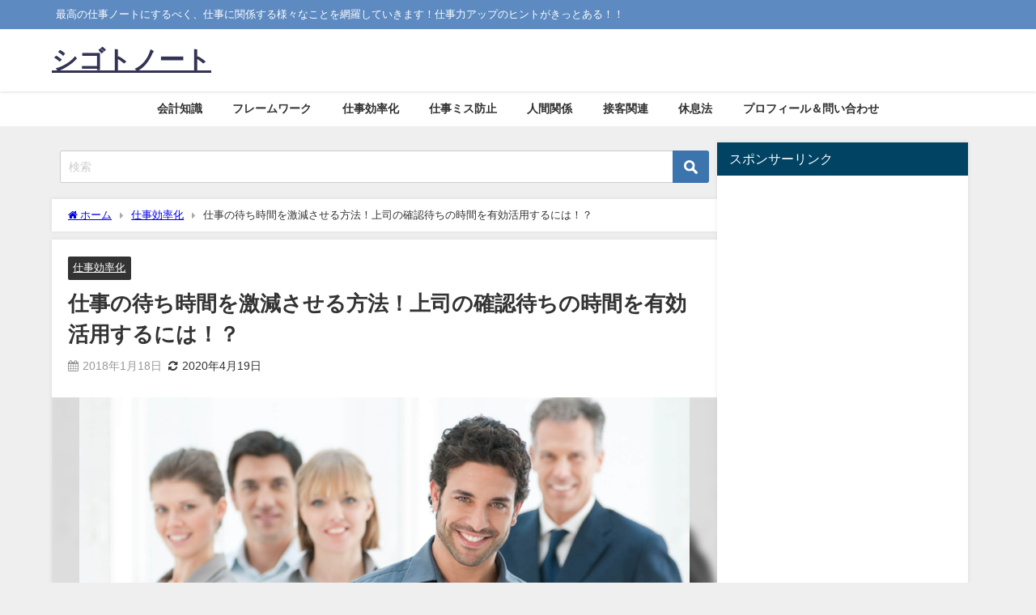

--- FILE ---
content_type: text/html; charset=UTF-8
request_url: https://goodatworkdekiru.com/archives/1861
body_size: 13922
content:
<!DOCTYPE html><html lang="ja"><head><meta charset="utf-8"><meta http-equiv="X-UA-Compatible" content="IE=edge"><meta name="viewport" content="width=device-width, initial-scale=1" /><!-- <link media="all" href="https://goodatworkdekiru.com/wp-content/cache/autoptimize/css/autoptimize_f36f1a2a31e8912ca3522ed10af8956e.css" rel="stylesheet"> -->
<link rel="stylesheet" type="text/css" href="//goodatworkdekiru.com/wp-content/cache/wpfc-minified/k2957dzd/64kj5.css" media="all"/><title>仕事の待ち時間を激減させる方法！上司の確認待ちの時間を有効活用するには！？</title><meta name="description" content="今回は仕事の待ち時間を減らして効率を高める方法について！ 普段働いている時に、仕事の効率化を強く意識していますか？ この記事では上司の確認待ちの時間や業者とのやりとりの待ち時間を減らす方法をご紹介しま"><meta name="thumbnail" content="https://goodatworkdekiru.com/wp-content/uploads/2018/01/AdobeStock_40254095-150x150.jpg" /><meta property="og:locale" content="ja_JP" /><meta property="og:title" content="仕事の待ち時間を激減させる方法！上司の確認待ちの時間を有効活用するには！？" /><meta property="og:description" content="今回は仕事の待ち時間を減らして効率を高める方法について！ 普段働いている時に、仕事の効率化を強く意識していますか？ この記事では上司の確認待ちの時間や業者とのやりとりの待ち時間を減らす方法をご紹介します。" /><meta property="og:type" content="article" /><meta property="og:url" content="https://goodatworkdekiru.com/archives/1861" /><meta property="og:image" content="https://goodatworkdekiru.com/wp-content/uploads/2018/01/AdobeStock_40254095.jpg" /><meta property="og:site_name" content="シゴトノート" /><meta name="twitter:card" content="summary_large_image" /><meta name="twitter:title" content="仕事の待ち時間を激減させる方法！上司の確認待ちの時間を有効活用するには！？" /><meta name="twitter:url" content="https://goodatworkdekiru.com/archives/1861" /><meta name="twitter:description" content="今回は仕事の待ち時間を減らして効率を高める方法について！ 普段働いている時に、仕事の効率化を強く意識していますか？ この記事では上司の確認待ちの時間や業者とのやりとりの待ち時間を減らす方法をご紹介します。" /><meta name="twitter:image" content="https://goodatworkdekiru.com/wp-content/uploads/2018/01/AdobeStock_40254095.jpg" /><link rel="canonical" href="https://goodatworkdekiru.com/archives/1861"><link rel="shortcut icon" href=""> <!--[if IE]><link rel="shortcut icon" href=""> <![endif]--><link rel="apple-touch-icon" href="" /><link rel="amphtml" href="https://goodatworkdekiru.com/archives/1861?amp=1"><meta name='robots' content='max-image-preview' /><link rel='dns-prefetch' href='//cdnjs.cloudflare.com' /><link rel='dns-prefetch' href='//www.googletagmanager.com' /><link rel="alternate" type="application/rss+xml" title="シゴトノート &raquo; フィード" href="https://goodatworkdekiru.com/feed" /><link rel="alternate" type="application/rss+xml" title="シゴトノート &raquo; コメントフィード" href="https://goodatworkdekiru.com/comments/feed" /><link rel="alternate" type="application/rss+xml" title="シゴトノート &raquo; 仕事の待ち時間を激減させる方法！上司の確認待ちの時間を有効活用するには！？ のコメントのフィード" href="https://goodatworkdekiru.com/archives/1861/feed" /><link rel="alternate" title="oEmbed (JSON)" type="application/json+oembed" href="https://goodatworkdekiru.com/wp-json/oembed/1.0/embed?url=https%3A%2F%2Fgoodatworkdekiru.com%2Farchives%2F1861" /><link rel="alternate" title="oEmbed (XML)" type="text/xml+oembed" href="https://goodatworkdekiru.com/wp-json/oembed/1.0/embed?url=https%3A%2F%2Fgoodatworkdekiru.com%2Farchives%2F1861&#038;format=xml" /> <script src='//goodatworkdekiru.com/wp-content/cache/wpfc-minified/7xxs9g7c/dfxmk.js' type="text/javascript"></script>
<!-- <script type="text/javascript"src="https://goodatworkdekiru.com/wp-includes/js/jquery/jquery.min.js?ver=3.7.1&amp;theme=6.1.11" id="jquery-core-js"></script> -->
<link rel="https://api.w.org/" href="https://goodatworkdekiru.com/wp-json/" /><link rel="alternate" title="JSON" type="application/json" href="https://goodatworkdekiru.com/wp-json/wp/v2/posts/1861" /><link rel="EditURI" type="application/rsd+xml" title="RSD" href="https://goodatworkdekiru.com/xmlrpc.php?rsd" /><meta name="generator" content="WordPress 6.9" /><link rel='shortlink' href='https://goodatworkdekiru.com/?p=1861' /><meta name="generator" content="Site Kit by Google 1.168.0" /><meta name="google-site-verification" content="y0WCt_9qqx7IPp4X2PSZoQ1WeEAtxQF1dcueKxZiSl4" /><meta name="msvalidate.01" content="EE3529E6637C165317CF5F0583D9336F" /> <script type="application/ld+json" class="json-ld">[
{
"@context": "https://schema.org",
"@type": "BlogPosting",
"mainEntityOfPage": {
"@type": "WebPage",
"@id": "https://goodatworkdekiru.com/archives/1861"
},
"headline": "仕事の待ち時間を激減させる方法！上司の確認待ちの時間を有効活用するには！？",
"image": [
"https://goodatworkdekiru.com/wp-content/uploads/2018/01/AdobeStock_40254095.jpg",
"https://goodatworkdekiru.com/wp-content/uploads/2018/01/AdobeStock_40254095-300x199.jpg",
"https://goodatworkdekiru.com/wp-content/uploads/2018/01/AdobeStock_40254095-150x150.jpg"
],
"description": "今回は仕事の待ち時間を減らして効率を高める方法について！ 普段働いている時に、仕事の効率化を強く意識していますか？ この記事では上司の確認待ちの時間や業者とのやりとりの待ち時間を減らす方法をご紹介しま",
"datePublished": "2018-01-18T11:44:32+09:00",
"dateModified": "2020-04-19T13:22:05+09:00",
"articleSection": [
"仕事効率化"
],
"author": {
"@type": "Person",
"name": "バリノ",
"url": "https://goodatworkdekiru.com/archives/author/tonewdream"
},
"publisher": {
"@context": "http://schema.org",
"@type": "Organization",
"name": "シゴトノート",
"description": "最高の仕事ノートにするべく、仕事に関係する様々なことを網羅していきます！仕事力アップのヒントがきっとある！！",
"logo": null
}
}
]</script> <meta name="google-adsense-platform-account" content="ca-host-pub-2644536267352236"><meta name="google-adsense-platform-domain" content="sitekit.withgoogle.com"><meta name="apple-itunes-app" content="app-id=6753935202, affiliate-data=pt=126787705&ct=all_site_app_ti">  <script type="text/javascript">( function( w, d, s, l, i ) {
w[l] = w[l] || [];
w[l].push( {'gtm.start': new Date().getTime(), event: 'gtm.js'} );
var f = d.getElementsByTagName( s )[0],
j = d.createElement( s ), dl = l != 'dataLayer' ? '&l=' + l : '';
j.async = true;
j.src = 'https://www.googletagmanager.com/gtm.js?id=' + i + dl;
f.parentNode.insertBefore( j, f );
} )( window, document, 'script', 'dataLayer', 'GTM-KG8QSVX' );</script>  <script src="https://www.youtube.com/iframe_api"></script> <link rel='stylesheet'  href='https://maxcdn.bootstrapcdn.com/font-awesome/4.7.0/css/font-awesome.min.css'  media='all'><link rel='stylesheet'  href='https://cdnjs.cloudflare.com/ajax/libs/lity/2.3.1/lity.min.css'  media='all'></head><body itemscope="itemscope" itemtype="http://schema.org/WebPage" class="wp-singular post-template-default single single-post postid-1861 single-format-standard wp-embed-responsive wp-theme-diver  l-sidebar-right"><div id="container"><div id="header" class="clearfix"><header class="header-wrap" role="banner" itemscope="itemscope" itemtype="http://schema.org/WPHeader"><div class="header_small_menu clearfix"><div class="header_small_content"><div id="description">最高の仕事ノートにするべく、仕事に関係する様々なことを網羅していきます！仕事力アップのヒントがきっとある！！</div><nav class="header_small_menu_right" role="navigation" itemscope="itemscope" itemtype="http://scheme.org/SiteNavigationElement"></nav></div></div><div class="header-logo clearfix"><div class="drawer-nav-btn-wrap"><span class="drawer-nav-btn"><span></span></span></div><div id="logo"> <a href="https://goodatworkdekiru.com/"><div class="logo_title">シゴトノート</div> </a></div></div></header><nav id="scrollnav" role="navigation" itemscope="itemscope" itemtype="http://scheme.org/SiteNavigationElement"><div class="menu-%e3%82%ab%e3%82%b9%e3%82%bf%e3%83%a0%e3%83%a1%e3%83%8b%e3%83%a5%e3%83%bc180317-container"><ul id="scroll-menu"><li id="menu-item-2210" class="menu-item menu-item-type-taxonomy menu-item-object-category menu-item-has-children menu-item-2210"><a href="https://goodatworkdekiru.com/archives/category/%e4%bc%9a%e8%a8%88%e7%9f%a5%e8%ad%98">会計知識</a><ul class="sub-menu"><li id="menu-item-4002" class="menu-item menu-item-type-taxonomy menu-item-object-category menu-item-4002"><a href="https://goodatworkdekiru.com/archives/category/%e4%bc%9a%e8%a8%88%e7%9f%a5%e8%ad%98/%e8%b2%b8%e5%80%9f%e5%af%be%e7%85%a7%e8%a1%a8"><div class="menu_title">貸借対照表</div><div class="menu_desc">貸借対照表に関する記事一覧です。</div></a></li><li id="menu-item-4000" class="menu-item menu-item-type-taxonomy menu-item-object-category menu-item-4000"><a href="https://goodatworkdekiru.com/archives/category/%e4%bc%9a%e8%a8%88%e7%9f%a5%e8%ad%98/%e6%90%8d%e7%9b%8a%e8%a8%88%e7%ae%97%e6%9b%b8"><div class="menu_title">損益計算書</div><div class="menu_desc">損益計算書に関する記事一覧です。</div></a></li><li id="menu-item-3999" class="menu-item menu-item-type-taxonomy menu-item-object-category menu-item-3999"><a href="https://goodatworkdekiru.com/archives/category/%e4%bc%9a%e8%a8%88%e7%9f%a5%e8%ad%98/%e3%82%ad%e3%83%a3%e3%83%83%e3%82%b7%e3%83%a5%e3%83%95%e3%83%ad%e3%83%bc%e8%a8%88%e7%ae%97%e6%9b%b8"><div class="menu_title">キャッシュフロー計算書</div><div class="menu_desc">キャッシュフロー計算書に関する記事一覧です。</div></a></li><li id="menu-item-4001" class="menu-item menu-item-type-taxonomy menu-item-object-category menu-item-has-children menu-item-4001"><a href="https://goodatworkdekiru.com/archives/category/%e4%bc%9a%e8%a8%88%e7%9f%a5%e8%ad%98/%e8%b2%a1%e5%8b%99%e5%88%86%e6%9e%90"><div class="menu_title">財務分析</div><div class="menu_desc">財務分析に関する記事一覧です。</div></a><ul class="sub-menu"><li id="menu-item-4519" class="menu-item menu-item-type-taxonomy menu-item-object-category menu-item-4519"><a href="https://goodatworkdekiru.com/archives/category/%e4%bc%9a%e8%a8%88%e7%9f%a5%e8%ad%98/%e8%b2%a1%e5%8b%99%e5%88%86%e6%9e%90/%e5%ae%89%e5%85%a8%e6%80%a7%e5%88%86%e6%9e%90">安全性分析</a></li><li id="menu-item-4520" class="menu-item menu-item-type-taxonomy menu-item-object-category menu-item-4520"><a href="https://goodatworkdekiru.com/archives/category/%e4%bc%9a%e8%a8%88%e7%9f%a5%e8%ad%98/%e8%b2%a1%e5%8b%99%e5%88%86%e6%9e%90/%e5%8a%b9%e7%8e%87%e6%80%a7%e5%88%86%e6%9e%90">効率性分析</a></li><li id="menu-item-4521" class="menu-item menu-item-type-taxonomy menu-item-object-category menu-item-4521"><a href="https://goodatworkdekiru.com/archives/category/%e4%bc%9a%e8%a8%88%e7%9f%a5%e8%ad%98/%e8%b2%a1%e5%8b%99%e5%88%86%e6%9e%90/%e5%8f%8e%e7%9b%8a%e6%80%a7%e5%88%86%e6%9e%90">収益性分析</a></li></ul></li></ul></li><li id="menu-item-4917" class="menu-item menu-item-type-taxonomy menu-item-object-category menu-item-4917"><a href="https://goodatworkdekiru.com/archives/category/%e3%83%95%e3%83%ac%e3%83%bc%e3%83%a0%e3%83%af%e3%83%bc%e3%82%af">フレームワーク</a></li><li id="menu-item-2209" class="menu-item menu-item-type-taxonomy menu-item-object-category current-post-ancestor current-menu-parent current-post-parent menu-item-has-children menu-item-2209"><a href="https://goodatworkdekiru.com/archives/category/%e4%bb%95%e4%ba%8b%e5%8a%b9%e7%8e%87%e5%8c%96">仕事効率化</a><ul class="sub-menu"><li id="menu-item-3092" class="menu-item menu-item-type-taxonomy menu-item-object-category menu-item-has-children menu-item-3092"><a href="https://goodatworkdekiru.com/archives/category/%e4%bb%95%e4%ba%8b%e5%8a%b9%e7%8e%87%e5%8c%96/pc-skillup">PCスキルアップ</a><ul class="sub-menu"><li id="menu-item-3096" class="menu-item menu-item-type-taxonomy menu-item-object-category menu-item-3096"><a href="https://goodatworkdekiru.com/archives/category/%e4%bb%95%e4%ba%8b%e5%8a%b9%e7%8e%87%e5%8c%96/pc-skillup/google%e3%82%b9%e3%83%97%e3%83%ac%e3%83%83%e3%83%89%e3%82%b7%e3%83%bc%e3%83%88">Googleスプレッドシート</a></li><li id="menu-item-3095" class="menu-item menu-item-type-taxonomy menu-item-object-category menu-item-3095"><a href="https://goodatworkdekiru.com/archives/category/%e4%bb%95%e4%ba%8b%e5%8a%b9%e7%8e%87%e5%8c%96/pc-skillup/excel">Excel</a></li></ul></li></ul></li><li id="menu-item-2214" class="menu-item menu-item-type-taxonomy menu-item-object-category menu-item-2214"><a href="https://goodatworkdekiru.com/archives/category/%e4%bb%95%e4%ba%8b%e3%83%9f%e3%82%b9%e9%98%b2%e6%ad%a2">仕事ミス防止</a></li><li id="menu-item-4137" class="menu-item menu-item-type-taxonomy menu-item-object-category menu-item-has-children menu-item-4137"><a href="https://goodatworkdekiru.com/archives/category/%e4%ba%ba%e9%96%93%e9%96%a2%e4%bf%82">人間関係</a><ul class="sub-menu"><li id="menu-item-4138" class="menu-item menu-item-type-taxonomy menu-item-object-category menu-item-4138"><a href="https://goodatworkdekiru.com/archives/category/%e4%ba%ba%e9%96%93%e9%96%a2%e4%bf%82/%e4%b8%8a%e5%8f%b8%e3%83%bb%e9%83%a8%e4%b8%8b%e9%96%a2%e4%bf%82">上司・部下関連</a></li><li id="menu-item-2213" class="menu-item menu-item-type-taxonomy menu-item-object-category menu-item-2213"><a href="https://goodatworkdekiru.com/archives/category/%e4%ba%ba%e9%96%93%e9%96%a2%e4%bf%82/%e3%82%a2%e3%83%ab%e3%83%90%e3%82%a4%e3%83%88%e9%96%a2%e9%80%a3">アルバイト関係</a></li></ul></li><li id="menu-item-2211" class="menu-item menu-item-type-taxonomy menu-item-object-category menu-item-2211"><a href="https://goodatworkdekiru.com/archives/category/%e6%8e%a5%e5%ae%a2%e9%96%a2%e9%80%a3">接客関連</a></li><li id="menu-item-2212" class="menu-item menu-item-type-taxonomy menu-item-object-category menu-item-2212"><a href="https://goodatworkdekiru.com/archives/category/%e4%bc%91%e6%81%af%e6%b3%95">休息法</a></li><li id="menu-item-2416" class="menu-item menu-item-type-post_type menu-item-object-page menu-item-2416"><a href="https://goodatworkdekiru.com/page-1457">プロフィール＆問い合わせ</a></li></ul></div></nav><div id="nav_fixed"><div class="header-logo clearfix"><div class="drawer-nav-btn-wrap"><span class="drawer-nav-btn"><span></span></span></div><div class="logo clearfix"> <a href="https://goodatworkdekiru.com/"><div class="logo_title">シゴトノート</div> </a></div><nav id="nav" role="navigation" itemscope="itemscope" itemtype="http://scheme.org/SiteNavigationElement"><div class="menu-%e3%82%ab%e3%82%b9%e3%82%bf%e3%83%a0%e3%83%a1%e3%83%8b%e3%83%a5%e3%83%bc180317-container"><ul id="fixnavul" class="menu"><li class="menu-item menu-item-type-taxonomy menu-item-object-category menu-item-has-children menu-item-2210"><a href="https://goodatworkdekiru.com/archives/category/%e4%bc%9a%e8%a8%88%e7%9f%a5%e8%ad%98">会計知識</a><ul class="sub-menu"><li class="menu-item menu-item-type-taxonomy menu-item-object-category menu-item-4002"><a href="https://goodatworkdekiru.com/archives/category/%e4%bc%9a%e8%a8%88%e7%9f%a5%e8%ad%98/%e8%b2%b8%e5%80%9f%e5%af%be%e7%85%a7%e8%a1%a8"><div class="menu_title">貸借対照表</div><div class="menu_desc">貸借対照表に関する記事一覧です。</div></a></li><li class="menu-item menu-item-type-taxonomy menu-item-object-category menu-item-4000"><a href="https://goodatworkdekiru.com/archives/category/%e4%bc%9a%e8%a8%88%e7%9f%a5%e8%ad%98/%e6%90%8d%e7%9b%8a%e8%a8%88%e7%ae%97%e6%9b%b8"><div class="menu_title">損益計算書</div><div class="menu_desc">損益計算書に関する記事一覧です。</div></a></li><li class="menu-item menu-item-type-taxonomy menu-item-object-category menu-item-3999"><a href="https://goodatworkdekiru.com/archives/category/%e4%bc%9a%e8%a8%88%e7%9f%a5%e8%ad%98/%e3%82%ad%e3%83%a3%e3%83%83%e3%82%b7%e3%83%a5%e3%83%95%e3%83%ad%e3%83%bc%e8%a8%88%e7%ae%97%e6%9b%b8"><div class="menu_title">キャッシュフロー計算書</div><div class="menu_desc">キャッシュフロー計算書に関する記事一覧です。</div></a></li><li class="menu-item menu-item-type-taxonomy menu-item-object-category menu-item-has-children menu-item-4001"><a href="https://goodatworkdekiru.com/archives/category/%e4%bc%9a%e8%a8%88%e7%9f%a5%e8%ad%98/%e8%b2%a1%e5%8b%99%e5%88%86%e6%9e%90"><div class="menu_title">財務分析</div><div class="menu_desc">財務分析に関する記事一覧です。</div></a><ul class="sub-menu"><li class="menu-item menu-item-type-taxonomy menu-item-object-category menu-item-4519"><a href="https://goodatworkdekiru.com/archives/category/%e4%bc%9a%e8%a8%88%e7%9f%a5%e8%ad%98/%e8%b2%a1%e5%8b%99%e5%88%86%e6%9e%90/%e5%ae%89%e5%85%a8%e6%80%a7%e5%88%86%e6%9e%90">安全性分析</a></li><li class="menu-item menu-item-type-taxonomy menu-item-object-category menu-item-4520"><a href="https://goodatworkdekiru.com/archives/category/%e4%bc%9a%e8%a8%88%e7%9f%a5%e8%ad%98/%e8%b2%a1%e5%8b%99%e5%88%86%e6%9e%90/%e5%8a%b9%e7%8e%87%e6%80%a7%e5%88%86%e6%9e%90">効率性分析</a></li><li class="menu-item menu-item-type-taxonomy menu-item-object-category menu-item-4521"><a href="https://goodatworkdekiru.com/archives/category/%e4%bc%9a%e8%a8%88%e7%9f%a5%e8%ad%98/%e8%b2%a1%e5%8b%99%e5%88%86%e6%9e%90/%e5%8f%8e%e7%9b%8a%e6%80%a7%e5%88%86%e6%9e%90">収益性分析</a></li></ul></li></ul></li><li class="menu-item menu-item-type-taxonomy menu-item-object-category menu-item-4917"><a href="https://goodatworkdekiru.com/archives/category/%e3%83%95%e3%83%ac%e3%83%bc%e3%83%a0%e3%83%af%e3%83%bc%e3%82%af">フレームワーク</a></li><li class="menu-item menu-item-type-taxonomy menu-item-object-category current-post-ancestor current-menu-parent current-post-parent menu-item-has-children menu-item-2209"><a href="https://goodatworkdekiru.com/archives/category/%e4%bb%95%e4%ba%8b%e5%8a%b9%e7%8e%87%e5%8c%96">仕事効率化</a><ul class="sub-menu"><li class="menu-item menu-item-type-taxonomy menu-item-object-category menu-item-has-children menu-item-3092"><a href="https://goodatworkdekiru.com/archives/category/%e4%bb%95%e4%ba%8b%e5%8a%b9%e7%8e%87%e5%8c%96/pc-skillup">PCスキルアップ</a><ul class="sub-menu"><li class="menu-item menu-item-type-taxonomy menu-item-object-category menu-item-3096"><a href="https://goodatworkdekiru.com/archives/category/%e4%bb%95%e4%ba%8b%e5%8a%b9%e7%8e%87%e5%8c%96/pc-skillup/google%e3%82%b9%e3%83%97%e3%83%ac%e3%83%83%e3%83%89%e3%82%b7%e3%83%bc%e3%83%88">Googleスプレッドシート</a></li><li class="menu-item menu-item-type-taxonomy menu-item-object-category menu-item-3095"><a href="https://goodatworkdekiru.com/archives/category/%e4%bb%95%e4%ba%8b%e5%8a%b9%e7%8e%87%e5%8c%96/pc-skillup/excel">Excel</a></li></ul></li></ul></li><li class="menu-item menu-item-type-taxonomy menu-item-object-category menu-item-2214"><a href="https://goodatworkdekiru.com/archives/category/%e4%bb%95%e4%ba%8b%e3%83%9f%e3%82%b9%e9%98%b2%e6%ad%a2">仕事ミス防止</a></li><li class="menu-item menu-item-type-taxonomy menu-item-object-category menu-item-has-children menu-item-4137"><a href="https://goodatworkdekiru.com/archives/category/%e4%ba%ba%e9%96%93%e9%96%a2%e4%bf%82">人間関係</a><ul class="sub-menu"><li class="menu-item menu-item-type-taxonomy menu-item-object-category menu-item-4138"><a href="https://goodatworkdekiru.com/archives/category/%e4%ba%ba%e9%96%93%e9%96%a2%e4%bf%82/%e4%b8%8a%e5%8f%b8%e3%83%bb%e9%83%a8%e4%b8%8b%e9%96%a2%e4%bf%82">上司・部下関連</a></li><li class="menu-item menu-item-type-taxonomy menu-item-object-category menu-item-2213"><a href="https://goodatworkdekiru.com/archives/category/%e4%ba%ba%e9%96%93%e9%96%a2%e4%bf%82/%e3%82%a2%e3%83%ab%e3%83%90%e3%82%a4%e3%83%88%e9%96%a2%e9%80%a3">アルバイト関係</a></li></ul></li><li class="menu-item menu-item-type-taxonomy menu-item-object-category menu-item-2211"><a href="https://goodatworkdekiru.com/archives/category/%e6%8e%a5%e5%ae%a2%e9%96%a2%e9%80%a3">接客関連</a></li><li class="menu-item menu-item-type-taxonomy menu-item-object-category menu-item-2212"><a href="https://goodatworkdekiru.com/archives/category/%e4%bc%91%e6%81%af%e6%b3%95">休息法</a></li><li class="menu-item menu-item-type-post_type menu-item-object-page menu-item-2416"><a href="https://goodatworkdekiru.com/page-1457">プロフィール＆問い合わせ</a></li></ul></div></nav></div></div><nav id="onlynav" class="onlynav" role="navigation" itemscope="itemscope" itemtype="http://scheme.org/SiteNavigationElement"><div class="menu-%e3%82%ab%e3%82%b9%e3%82%bf%e3%83%a0%e3%83%a1%e3%83%8b%e3%83%a5%e3%83%bc180317-container"><ul id="onlynavul" class="menu"><li class="menu-item menu-item-type-taxonomy menu-item-object-category menu-item-has-children menu-item-2210"><a href="https://goodatworkdekiru.com/archives/category/%e4%bc%9a%e8%a8%88%e7%9f%a5%e8%ad%98">会計知識</a><ul class="sub-menu"><li class="menu-item menu-item-type-taxonomy menu-item-object-category menu-item-4002"><a href="https://goodatworkdekiru.com/archives/category/%e4%bc%9a%e8%a8%88%e7%9f%a5%e8%ad%98/%e8%b2%b8%e5%80%9f%e5%af%be%e7%85%a7%e8%a1%a8"><div class="menu_title">貸借対照表</div><div class="menu_desc">貸借対照表に関する記事一覧です。</div></a></li><li class="menu-item menu-item-type-taxonomy menu-item-object-category menu-item-4000"><a href="https://goodatworkdekiru.com/archives/category/%e4%bc%9a%e8%a8%88%e7%9f%a5%e8%ad%98/%e6%90%8d%e7%9b%8a%e8%a8%88%e7%ae%97%e6%9b%b8"><div class="menu_title">損益計算書</div><div class="menu_desc">損益計算書に関する記事一覧です。</div></a></li><li class="menu-item menu-item-type-taxonomy menu-item-object-category menu-item-3999"><a href="https://goodatworkdekiru.com/archives/category/%e4%bc%9a%e8%a8%88%e7%9f%a5%e8%ad%98/%e3%82%ad%e3%83%a3%e3%83%83%e3%82%b7%e3%83%a5%e3%83%95%e3%83%ad%e3%83%bc%e8%a8%88%e7%ae%97%e6%9b%b8"><div class="menu_title">キャッシュフロー計算書</div><div class="menu_desc">キャッシュフロー計算書に関する記事一覧です。</div></a></li><li class="menu-item menu-item-type-taxonomy menu-item-object-category menu-item-has-children menu-item-4001"><a href="https://goodatworkdekiru.com/archives/category/%e4%bc%9a%e8%a8%88%e7%9f%a5%e8%ad%98/%e8%b2%a1%e5%8b%99%e5%88%86%e6%9e%90"><div class="menu_title">財務分析</div><div class="menu_desc">財務分析に関する記事一覧です。</div></a><ul class="sub-menu"><li class="menu-item menu-item-type-taxonomy menu-item-object-category menu-item-4519"><a href="https://goodatworkdekiru.com/archives/category/%e4%bc%9a%e8%a8%88%e7%9f%a5%e8%ad%98/%e8%b2%a1%e5%8b%99%e5%88%86%e6%9e%90/%e5%ae%89%e5%85%a8%e6%80%a7%e5%88%86%e6%9e%90">安全性分析</a></li><li class="menu-item menu-item-type-taxonomy menu-item-object-category menu-item-4520"><a href="https://goodatworkdekiru.com/archives/category/%e4%bc%9a%e8%a8%88%e7%9f%a5%e8%ad%98/%e8%b2%a1%e5%8b%99%e5%88%86%e6%9e%90/%e5%8a%b9%e7%8e%87%e6%80%a7%e5%88%86%e6%9e%90">効率性分析</a></li><li class="menu-item menu-item-type-taxonomy menu-item-object-category menu-item-4521"><a href="https://goodatworkdekiru.com/archives/category/%e4%bc%9a%e8%a8%88%e7%9f%a5%e8%ad%98/%e8%b2%a1%e5%8b%99%e5%88%86%e6%9e%90/%e5%8f%8e%e7%9b%8a%e6%80%a7%e5%88%86%e6%9e%90">収益性分析</a></li></ul></li></ul></li><li class="menu-item menu-item-type-taxonomy menu-item-object-category menu-item-4917"><a href="https://goodatworkdekiru.com/archives/category/%e3%83%95%e3%83%ac%e3%83%bc%e3%83%a0%e3%83%af%e3%83%bc%e3%82%af">フレームワーク</a></li><li class="menu-item menu-item-type-taxonomy menu-item-object-category current-post-ancestor current-menu-parent current-post-parent menu-item-has-children menu-item-2209"><a href="https://goodatworkdekiru.com/archives/category/%e4%bb%95%e4%ba%8b%e5%8a%b9%e7%8e%87%e5%8c%96">仕事効率化</a><ul class="sub-menu"><li class="menu-item menu-item-type-taxonomy menu-item-object-category menu-item-has-children menu-item-3092"><a href="https://goodatworkdekiru.com/archives/category/%e4%bb%95%e4%ba%8b%e5%8a%b9%e7%8e%87%e5%8c%96/pc-skillup">PCスキルアップ</a><ul class="sub-menu"><li class="menu-item menu-item-type-taxonomy menu-item-object-category menu-item-3096"><a href="https://goodatworkdekiru.com/archives/category/%e4%bb%95%e4%ba%8b%e5%8a%b9%e7%8e%87%e5%8c%96/pc-skillup/google%e3%82%b9%e3%83%97%e3%83%ac%e3%83%83%e3%83%89%e3%82%b7%e3%83%bc%e3%83%88">Googleスプレッドシート</a></li><li class="menu-item menu-item-type-taxonomy menu-item-object-category menu-item-3095"><a href="https://goodatworkdekiru.com/archives/category/%e4%bb%95%e4%ba%8b%e5%8a%b9%e7%8e%87%e5%8c%96/pc-skillup/excel">Excel</a></li></ul></li></ul></li><li class="menu-item menu-item-type-taxonomy menu-item-object-category menu-item-2214"><a href="https://goodatworkdekiru.com/archives/category/%e4%bb%95%e4%ba%8b%e3%83%9f%e3%82%b9%e9%98%b2%e6%ad%a2">仕事ミス防止</a></li><li class="menu-item menu-item-type-taxonomy menu-item-object-category menu-item-has-children menu-item-4137"><a href="https://goodatworkdekiru.com/archives/category/%e4%ba%ba%e9%96%93%e9%96%a2%e4%bf%82">人間関係</a><ul class="sub-menu"><li class="menu-item menu-item-type-taxonomy menu-item-object-category menu-item-4138"><a href="https://goodatworkdekiru.com/archives/category/%e4%ba%ba%e9%96%93%e9%96%a2%e4%bf%82/%e4%b8%8a%e5%8f%b8%e3%83%bb%e9%83%a8%e4%b8%8b%e9%96%a2%e4%bf%82">上司・部下関連</a></li><li class="menu-item menu-item-type-taxonomy menu-item-object-category menu-item-2213"><a href="https://goodatworkdekiru.com/archives/category/%e4%ba%ba%e9%96%93%e9%96%a2%e4%bf%82/%e3%82%a2%e3%83%ab%e3%83%90%e3%82%a4%e3%83%88%e9%96%a2%e9%80%a3">アルバイト関係</a></li></ul></li><li class="menu-item menu-item-type-taxonomy menu-item-object-category menu-item-2211"><a href="https://goodatworkdekiru.com/archives/category/%e6%8e%a5%e5%ae%a2%e9%96%a2%e9%80%a3">接客関連</a></li><li class="menu-item menu-item-type-taxonomy menu-item-object-category menu-item-2212"><a href="https://goodatworkdekiru.com/archives/category/%e4%bc%91%e6%81%af%e6%b3%95">休息法</a></li><li class="menu-item menu-item-type-post_type menu-item-object-page menu-item-2416"><a href="https://goodatworkdekiru.com/page-1457">プロフィール＆問い合わせ</a></li></ul></div></nav></div><div class="d_sp"></div><div id="main-wrap"><div class="l-main-container"><main id="single-main"  style="margin-right:-330px;padding-right:330px;" role="main"><div id="search-5" class="widget singletop-widget mainwidget widget_search"><form method="get" class="searchform" action="https://goodatworkdekiru.com/" role="search"> <input type="text" placeholder="検索" name="s" class="s"> <input type="submit" class="searchsubmit" value=""></form></div><div id="breadcrumb"><ul itemscope itemtype="http://schema.org/BreadcrumbList"><li itemprop="itemListElement" itemscope itemtype="http://schema.org/ListItem"><a href="https://goodatworkdekiru.com/" itemprop="item"><span itemprop="name"><i class="fa fa-home" aria-hidden="true"></i> ホーム</span></a><meta itemprop="position" content="1" /></li><li itemprop="itemListElement" itemscope itemtype="http://schema.org/ListItem"><a href="https://goodatworkdekiru.com/archives/category/%e4%bb%95%e4%ba%8b%e5%8a%b9%e7%8e%87%e5%8c%96" itemprop="item"><span itemprop="name">仕事効率化</span></a><meta itemprop="position" content="2" /></li><li itemprop="itemListElement" itemscope itemtype="http://schema.org/ListItem"><span itemprop="name">仕事の待ち時間を激減させる方法！上司の確認待ちの時間を有効活用するには！？</span><meta itemprop="position" content="3" /></li></ul></div><div id="content_area" class="fadeIn animated"><article id="post-1861" class="post-1861 post type-post status-publish format-standard has-post-thumbnail hentry category-14"><header><div class="post-meta clearfix"><div class="cat-tag"><div class="single-post-category" style="background:"><a href="https://goodatworkdekiru.com/archives/category/%e4%bb%95%e4%ba%8b%e5%8a%b9%e7%8e%87%e5%8c%96" rel="category tag">仕事効率化</a></div></div><h1 class="single-post-title entry-title">仕事の待ち時間を激減させる方法！上司の確認待ちの時間を有効活用するには！？</h1><div class="post-meta-bottom"> <time class="single-post-date published updated" datetime="2018-01-18"><i class="fa fa-calendar" aria-hidden="true"></i>2018年1月18日</time> <time class="single-post-date modified" datetime="2020-04-19"><i class="fa fa-refresh" aria-hidden="true"></i>2020年4月19日</time></div></div><figure class="single_thumbnail lazyload" data-bg="https://goodatworkdekiru.com/wp-content/uploads/2018/01/AdobeStock_40254095.jpg"><img src="https://goodatworkdekiru.com/wp-content/uploads/2018/01/AdobeStock_40254095.jpg" width="2000" height="1328" alt="仕事の待ち時間を激減させる方法！上司の確認待ちの時間を有効活用するには！？"></figure></header><section class="single-post-main"><div class="content"><p>今回は仕事の待ち時間を減らして効率を高める方法について！</p><p>普段働いている時に、仕事の効率化を強く意識していますか？</p><p>「残業が多くなった、、、」</p><p>「待ち時間が多くて、仕事がスムーズに進まない、、、」</p><p>こういった悩みは、仕事を効率化することで解消することが出来ます！</p><p>仕事の効率を高めるために欠かせないのが待ち時間を徹底的に潰すことです。</p><p>仕事の中で待ち時間はたくさん発生しますよね？</p><p>特に</p><ul><li>上司の確認待ちの時間</li><li>業者とのやりとりでの待ち時間</li></ul><p>は誰もが経験する長い待ち時間です。</p><p>こういった待ち時間があなたの仕事を非効率にしています。</p><p>それぞれの具体的な効率化の方法をご紹介します！</p><div id="toc_container" class="no_bullets"><p class="toc_title">目次</p><ul class="toc_list"><li><a href="#i"><span class="toc_number toc_depth_1">1</span> 上司の確認待ちの時間を減らす！</a><ul><li><a href="#i-2"><span class="toc_number toc_depth_2">1.1</span> 上司の休みを把握しておき、休み前に必ず必要な全ての確認を取る。</a></li><li><a href="#i-3"><span class="toc_number toc_depth_2">1.2</span> 上司から依頼された仕事はとにかく早めに確認を取る</a></li><li><a href="#i-4"><span class="toc_number toc_depth_2">1.3</span> 上司からの確認待ちの時間はルーティーンワークを前倒し</a></li></ul></li><li><a href="#i-5"><span class="toc_number toc_depth_1">2</span> 業者とのやりとりの待ち時間を減らす！</a><ul><li><a href="#i-6"><span class="toc_number toc_depth_2">2.1</span> 業者の休みの日や電話の受付時間を把握しておく。</a></li><li><a href="#i-7"><span class="toc_number toc_depth_2">2.2</span> ひとまずメールを送っておく</a></li></ul></li></ul></div> <script async src="https://pagead2.googlesyndication.com/pagead/js/adsbygoogle.js"></script>  <ins class="adsbygoogle"
style="display:block"
data-ad-client="ca-pub-1372051211945900"
data-ad-slot="4820296544"
data-ad-format="auto"
data-full-width-responsive="true"></ins> <script>(adsbygoogle = window.adsbygoogle || []).push({});</script><h2><span id="i">上司の確認待ちの時間を減らす！</span></h2><p>「上司に確認してもらうまで何も仕事が進まない、、、」</p><p>「確認してもらおうと思ったら、上司が今日から休みだった、、、」</p><p>こういった状態になることが多くありませんか？</p><p>仕事の効率化のためにはこの上司の確認待ちの時間を減らす。</p><p>あるいは、上手に使う必要があります。</p><h3><span id="i-2">上司の休みを把握しておき、休み前に必ず必要な全ての確認を取る。</span></h3><p>上司の休みや帰社時間を細かく把握しておき、休みの前には必要な全ての確認を取ります。</p><p>こうすれば上司が休みの日でもスムーズに自分の仕事を進められます。</p><p>「上司に確認してもらう必要があることは何があるか？」</p><p>と1日の仕事始めにしっかり確認しましょう。</p><p>手帳やメモ帳に書き出しておくのも上司と打ち合わせした時の確認漏れを防いでくれます。</p><h3><span id="i-3">上司から依頼された仕事はとにかく早めに確認を取る</span></h3><p>上司から依頼された仕事はできる限り早く上司に確認してもらえる程度まで進めて、すぐ確認を取りましょう。</p><p>朝一がベストですが、少なくとも午前中までに一度確認が取れるといいです。</p><p>そうすれば上司が外出してしまったり、早めに帰社してしまい、確認が取れない状態を防げます。</p><p>基本的には、上司に依頼された仕事など、自分以外の人が関与する仕事は優先的に早めに仕上げておくと待ち時間はがかなり減らせます。</p><p>とにかくその仕事を自分だけで進められる状態に持っていくことが大切です。</p><p>自分だけで進められる仕事は後回しにしてもOKです。</p><p>余裕がある時にいつでも進められます。</p><h3><span id="i-4">上司からの確認待ちの時間はルーティーンワークを前倒し</span></h3><p>工夫して減らしても、どうしても待ち時間が発生する部分があります。</p><p>その待ち時間に何をするかも非常に大事です。</p><p>資料を提出して上司に確認してもらっている最中など、上司からの確認待ちの時はルーティーンワークなど他の仕事を前倒しで進めましょう。</p><p>待ち時間をただ待っているだけではもったいないです。</p><p>予め待ち時間にやるべき仕事リストを作成しておくと待ち時間を効率的に使えます。</p><p>そうすれば、迷わずに他の仕事を進めることが出来ます。</p><h2><span id="i-5">業者とのやりとりの待ち時間を減らす！</span></h2><p>業者とのやりとりでも待ち時間が多く発生しています。</p><p>「連絡をしたら、業者が休みで何も動かない、、、」</p><p>「業者からの返信が遅い、、、」</p><p>業者は本当に様々です。</p><p>すごく迅速に対応してくれる業者もあれば、</p><p>「よくこれで成り立っているなぁ」</p><p>という適当な業者も結構ありますよね（笑）</p><ul><li>この業者は返信が早く、迅速に対応してくれる</li><li>この業者は発注漏れがたまにあり、納品が遅い。</li></ul><p>とそれぞれの業者の傾向を把握しておくといいと思います。</p><h3><span id="i-6">業者の休みの日や電話の受付時間を把握しておく。</span></h3><p>業者の休み（基本は土日だと思いますが）や電話の受付時間をしっかり把握しておきましょう。</p><p>そうすれば、</p><p>「電話して質問しようと思ったら、もう受付時間が終わっていた。」</p><p>という事態を防ぐことが出来ます。</p><p>特に平日休みで土日出勤の仕事の人は要注意です。</p><p>金曜夕方に連絡しても大抵月曜まで連絡が来ません。</p><p>そうしたら、二日間も仕事が進まない事態になりかねません。</p><p>業者への連絡は極力早めにする。</p><p>発注の仕事も、発注タイミング〜納期まで計算して早めにしておきましょう。</p><h3><span id="i-7">ひとまずメールを送っておく</span></h3><p>急ぎの業者への連絡事項が土日に発生したら、すぐにメールを送っておきましょう。</p><p>サービス業など土日出勤の仕事の場合、急ぎで業者に連絡を取りたい事態が土日に発生することがしょっちゅうあります。</p><p>その時に</p><p>「土日が休みだから月曜にすぐ連絡しよう。」</p><p>と考えていては遅いです。</p><p>業者も休み明けの月曜は色々な会社から連絡が来ていて、電話がつながりにくいことが多いからです。</p><p>待ち時間を減らすためには土日の内にメールを送っておきましょう。</p><p>そうすれば、月曜すぐに電話で確認しても、業者もメールである程度内容を把握してくれているので、対応がスムーズです。</p><p>バックナンバー・関連記事はこちら↓</p><p><a href="https://goodatworkdekiru.com/archives/491" target="_blank" rel="noopener noreferrer">できる人はみんなやってる！？仕事が3倍早く終わる段取り術！</a></p><p><a href="https://goodatworkdekiru.com/archives/1388" target="_blank" rel="noopener noreferrer">仕事の生産性が高い人の５つの特徴！</a></p><p><a href="https://goodatworkdekiru.com/archives/526" target="_blank" rel="noopener noreferrer">仕事が速い人には当たり前！段取りをしてから仕事をするメリット５つ！</a></p><p><a href="https://goodatworkdekiru.com/archives/1913" target="_blank" rel="noopener noreferrer">仕事が早い人の特徴！仕事がめちゃくちゃ早いあの人は何を意識しているのか！？</a></p></div><div class="bottom_ad clearfix"><div class="clearfix diver_widget_adarea hid"><div class="diver_widget_adlabel">スポンサーリンク</div><div class="col2"><div class="diver_ad"> <ins class="adsbygoogle" style="display:block" data-ad-client="ca-pub-1372051211945900" data-ad-slot="1326660474" data-ad-format="rectangle"></ins> <script>(adsbygoogle = window.adsbygoogle || []).push({});</script></div></div><div class="col2"><div class="diver_ad"> <ins class="adsbygoogle" style="display:block" data-ad-client="ca-pub-1372051211945900" data-ad-slot="1326660474" data-ad-format="rectangle"></ins> <script>(adsbygoogle = window.adsbygoogle || []).push({});</script></div></div></div></div></section><footer class="article_footer"><div class="single_title"><span class="cat-link"><a href="https://goodatworkdekiru.com/archives/category/%e4%bb%95%e4%ba%8b%e5%8a%b9%e7%8e%87%e5%8c%96" rel="category tag">仕事効率化</a></span>の関連記事</div><ul class="newpost_list"><li class="post_list_wrap clearfix hvr-fade-post"> <a class="clearfix" href="https://goodatworkdekiru.com/archives/5071" title="数手先を意識して仕事をするのはなぜ重要か？具体例でわかりやすく解説" rel="bookmark"><figure class="post-box-thumbnail__wrap"> <img src="[data-uri]" width="150" height="150" alt="数手先を意識して仕事をするのはなぜ重要か？具体例でわかりやすく解説" loading="lazy" data-src="https://goodatworkdekiru.com/wp-content/uploads/2016/07/AdobeStock_86316723-150x150.jpg" class="lazyload"></figure><div class="meta"><div class="title">数手先を意識して仕事をするのはなぜ重要か？具体例でわかりやすく解説</div> <time class="date" datetime="2025-06-27"> 2025年6月27日 </time></div> </a></li><li class="post_list_wrap clearfix hvr-fade-post"> <a class="clearfix" href="https://goodatworkdekiru.com/archives/395" title="仕事ができる人の特徴！できない人から抜け出すために必要なことは？" rel="bookmark"><figure class="post-box-thumbnail__wrap"> <img src="[data-uri]" width="150" height="150" alt="仕事ができる人の特徴！できない人から抜け出すために必要なことは？" loading="lazy" data-src="https://goodatworkdekiru.com/wp-content/uploads/2016/08/AdobeStock_125683607-150x150.jpg" class="lazyload"></figure><div class="meta"><div class="title">仕事ができる人の特徴！できない人から抜け出すために必要なことは？</div> <time class="date" datetime="2024-06-13"> 2024年6月13日 </time></div> </a></li><li class="post_list_wrap clearfix hvr-fade-post"> <a class="clearfix" href="https://goodatworkdekiru.com/archives/79" title="仕事効率化につながるWordのショートカットキー4選" rel="bookmark"><figure class="post-box-thumbnail__wrap"> <img src="[data-uri]" width="150" height="150" alt="仕事効率化につながるWordのショートカットキー4選" loading="lazy" data-src="https://goodatworkdekiru.com/wp-content/uploads/2016/07/AdobeStock_157143533-150x150.jpg" class="lazyload"></figure><div class="meta"><div class="title">仕事効率化につながるWordのショートカットキー4選</div> <time class="date" datetime="2024-05-23"> 2024年5月23日 </time></div> </a></li><li class="post_list_wrap clearfix hvr-fade-post"> <a class="clearfix" href="https://goodatworkdekiru.com/archives/74" title="【Excel】仕事が断然速くなるショートカットキー5つ！" rel="bookmark"><figure class="post-box-thumbnail__wrap"> <img src="[data-uri]" width="150" height="150" alt="【Excel】仕事が断然速くなるショートカットキー5つ！" loading="lazy" data-src="https://goodatworkdekiru.com/wp-content/uploads/2016/07/AdobeStock_163351714-150x150.jpg" class="lazyload"></figure><div class="meta"><div class="title">【Excel】仕事が断然速くなるショートカットキー5つ！</div> <time class="date" datetime="2024-05-17"> 2024年5月17日 </time></div> </a></li><li class="post_list_wrap clearfix hvr-fade-post"> <a class="clearfix" href="https://goodatworkdekiru.com/archives/2846" title="【Excel】コメントを常に表示したまま印刷する方法" rel="bookmark"><figure class="post-box-thumbnail__wrap"> <img src="[data-uri]" width="150" height="150" alt="【Excel】コメントを常に表示したまま印刷する方法" loading="lazy" data-src="https://goodatworkdekiru.com/wp-content/uploads/2018/10/AdobeStock_105627552-150x150.jpg" class="lazyload"></figure><div class="meta"><div class="title">【Excel】コメントを常に表示したまま印刷する方法</div> <time class="date" datetime="2021-09-19"> 2021年9月19日 </time></div> </a></li><li class="post_list_wrap clearfix hvr-fade-post"> <a class="clearfix" href="https://goodatworkdekiru.com/archives/2787" title="【Excel】文字揃え（左・中央・右）・縮小して全体を表示するショートカットキー・便利技まとめ" rel="bookmark"><figure class="post-box-thumbnail__wrap"> <img src="[data-uri]" width="150" height="150" alt="【Excel】文字揃え（左・中央・右）・縮小して全体を表示するショートカットキー・便利技まとめ" loading="lazy" data-src="https://goodatworkdekiru.com/wp-content/uploads/2018/10/AdobeStock_194654776-150x150.jpg" class="lazyload"></figure><div class="meta"><div class="title">【Excel】文字揃え（左・中央・右）・縮小して全体を表示するショートカットキー・便利技まとめ</div> <time class="date" datetime="2021-09-19"> 2021年9月19日 </time></div> </a></li></ul><div class="clearfix diver_widget_adarea"><div class="diver_widget_adlabel"></div><div class="diver_ad"><script async src="https://pagead2.googlesyndication.com/pagead/js/adsbygoogle.js"></script> <ins class="adsbygoogle"
style="display:block"
data-ad-format="autorelaxed"
data-ad-client="ca-pub-1372051211945900"
data-ad-slot="6697834127"></ins> <script>(adsbygoogle = window.adsbygoogle || []).push({});</script></div></div></footer></article></div><ul class='navigation-post '><li class='navigation-post__item previous_post container-has-bg'><a class='navigation-post__link' href='https://goodatworkdekiru.com/archives/1846'><div class="navigation-post__thumb"><img src="[data-uri]" width="300" height="200" alt="アルバイトの定着率を上げる方法！バイトが辞めない職場を作る秘密とは？" loading="lazy" data-src="https://goodatworkdekiru.com/wp-content/uploads/2018/01/AdobeStock_211605790-300x200.jpg" class="lazyload"></div><div class='navigation-post__title'>アルバイトの定着率を上げる方法！バイトが辞めない職場を作る秘密とは？</div></a></li><li class='navigation-post__item next_post container-has-bg'><a class='navigation-post__link' href='https://goodatworkdekiru.com/archives/1884'><div class='navigation-post__title'>部下に上手に仕事を頼むコツ！出来る上司が意識している仕事の頼み方とは！？</div><div class="navigation-post__thumb"><img src="[data-uri]" width="300" height="200" alt="部下に上手に仕事を頼むコツ！出来る上司が意識している仕事の頼み方とは！？" loading="lazy" data-src="https://goodatworkdekiru.com/wp-content/uploads/2018/01/AdobeStock_211650647-300x200.jpg" class="lazyload"></div></a></li></ul><div class="post-sub"><div class="single_title">おすすめの記事</div><section class="recommend-post"><article role="article" class="single-recommend clearfix hvr-fade-post" style=""> <a class="clearfix" href="https://goodatworkdekiru.com/archives/5023" title="イールドカーブ・コントロール(YCC）って何？初心者でも納得のわかりやすい解説" rel="bookmark"><figure class="recommend-thumb post-box-thumbnail__wrap"> <img src="[data-uri]" width="150" height="150" alt="イールドカーブ・コントロール(YCC）って何？初心者でも納得のわかりやすい解説" loading="lazy" data-src="https://goodatworkdekiru.com/wp-content/uploads/2016/07/AdobeStock_218791447-150x150.jpg" class="lazyload"><div class="recommend-cat" style="background:">その他</div></figure><section class="recommend-meta"><div class="recommend-title"> イールドカーブ・コントロール(YCC）って何？初心者でも納得のわかりやすい解説</div><div class="recommend-desc">イールドカーブ・コントロール（YCC）とは、日本銀行（日銀）が行っていた長期金利を一定の範囲に抑えるための金融政策です。 特に「10年国債の...</div></section> </a></article><article role="article" class="single-recommend clearfix hvr-fade-post" style=""> <a class="clearfix" href="https://goodatworkdekiru.com/archives/5059" title="【交渉力】BATNAとは？意味や交渉で必要な理由をわかりやすく解説！" rel="bookmark"><figure class="recommend-thumb post-box-thumbnail__wrap"> <img src="[data-uri]" width="150" height="150" alt="【交渉力】BATNAとは？意味や交渉で必要な理由をわかりやすく解説！" loading="lazy" data-src="https://goodatworkdekiru.com/wp-content/uploads/2016/08/AdobeStock_165162254-150x150.jpg" class="lazyload"><div class="recommend-cat" style="background:">交渉力</div></figure><section class="recommend-meta"><div class="recommend-title"> 【交渉力】BATNAとは？意味や交渉で必要な理由をわかりやすく解説！</div><div class="recommend-desc">ビジネス書や交渉術のセミナーなどで「BATNA」という言葉を見かけたことはありませんか？ 「交渉にはBATNAが重要」と言われても、具体的に...</div></section> </a></article><article role="article" class="single-recommend clearfix hvr-fade-post" style=""> <a class="clearfix" href="https://goodatworkdekiru.com/archives/4125" title="苦手な部下との上手な付き合い方！上司が心得ておくべき部下への接し方とは！？" rel="bookmark"><figure class="recommend-thumb post-box-thumbnail__wrap"> <img src="[data-uri]" width="150" height="150" alt="苦手な部下との上手な付き合い方！上司が心得ておくべき部下への接し方とは！？" loading="lazy" data-src="https://goodatworkdekiru.com/wp-content/uploads/2019/11/AdobeStock_135099400-150x150.jpg" class="lazyload"><div class="recommend-cat" style="background:">人間関係</div></figure><section class="recommend-meta"><div class="recommend-title"> 苦手な部下との上手な付き合い方！上司が心得ておくべき部下への接し方とは！？</div><div class="recommend-desc">苦手な部下との付き合い方について、ストレスを減らし、苦手な部下と上手に付き合っていく方法をまとめました。部下との関係は上司にとっては非常に大...</div></section> </a></article><article role="article" class="single-recommend clearfix hvr-fade-post" style=""> <a class="clearfix" href="https://goodatworkdekiru.com/archives/1398" title="感謝の心を持つと日々が劇的に変わる！感謝の気持ちを高める効果とは？" rel="bookmark"><figure class="recommend-thumb post-box-thumbnail__wrap"> <img src="[data-uri]" width="150" height="150" alt="感謝の心を持つと日々が劇的に変わる！感謝の気持ちを高める効果とは？" loading="lazy" data-src="https://goodatworkdekiru.com/wp-content/uploads/2017/04/AdobeStock_63250431-150x150.jpg" class="lazyload"><div class="recommend-cat" style="background:">メンタルスキル</div></figure><section class="recommend-meta"><div class="recommend-title"> 感謝の心を持つと日々が劇的に変わる！感謝の気持ちを高める効果とは？</div><div class="recommend-desc">感謝の気持ちを高める効果について。この記事では感謝の気持ちを強く持つことは非常に大事だとわかっているのに、ついつい忘れがちな方に向けて書いて...</div></section> </a></article><article role="article" class="single-recommend clearfix hvr-fade-post" style=""> <a class="clearfix" href="https://goodatworkdekiru.com/archives/432" title="お客さんから好かれる接客をするために意識すべき大事なこと" rel="bookmark"><figure class="recommend-thumb post-box-thumbnail__wrap"> <img src="[data-uri]" width="150" height="150" alt="お客さんから好かれる接客をするために意識すべき大事なこと" loading="lazy" data-src="https://goodatworkdekiru.com/wp-content/uploads/2016/08/AdobeStock_101891713-150x150.jpg" class="lazyload"><div class="recommend-cat" style="background:">接客関連</div></figure><section class="recommend-meta"><div class="recommend-title"> お客さんから好かれる接客をするために意識すべき大事なこと</div><div class="recommend-desc">今回はお客さんから好かれる接客をするために大事なことについて！ 「接客業をしているけど、なかなか固定客がつかない、、、」 「周りのスタッフに...</div></section> </a></article><article role="article" class="single-recommend clearfix hvr-fade-post" style=""> <a class="clearfix" href="https://goodatworkdekiru.com/archives/1106" title="「これでもう大丈夫！」考えすぎる癖を劇的に改善する方法！" rel="bookmark"><figure class="recommend-thumb post-box-thumbnail__wrap"> <img src="[data-uri]" width="150" height="150" alt="「これでもう大丈夫！」考えすぎる癖を劇的に改善する方法！" loading="lazy" data-src="https://goodatworkdekiru.com/wp-content/uploads/2016/11/AdobeStock_118343402-150x150.jpg" class="lazyload"><div class="recommend-cat" style="background:">メンタルスキル</div></figure><section class="recommend-meta"><div class="recommend-title"> 「これでもう大丈夫！」考えすぎる癖を劇的に改善する方法！</div><div class="recommend-desc">この記事では考えすぎる癖を改善方法について解説しています。 「考えすぎる自分がもう嫌だ！」 って悩むときってありますよね？ 考えすぎる状態を...</div></section> </a></article><article role="article" class="single-recommend clearfix hvr-fade-post" style=""> <a class="clearfix" href="https://goodatworkdekiru.com/archives/2250" title="損益計算書とは？意味から5つの利益の違い、貸借対照表との違いまでわかりやすく解説！" rel="bookmark"><figure class="recommend-thumb post-box-thumbnail__wrap"> <img src="[data-uri]" width="150" height="150" alt="損益計算書とは？意味から5つの利益の違い、貸借対照表との違いまでわかりやすく解説！" loading="lazy" data-src="https://goodatworkdekiru.com/wp-content/uploads/2018/03/AdobeStock_135097268-150x150.jpg" class="lazyload"><div class="recommend-cat" style="background:">会計知識</div></figure><section class="recommend-meta"><div class="recommend-title"> 損益計算書とは？意味から5つの利益の違い、貸借対照表との違いまでわかりやすく解説！</div><div class="recommend-desc">損益計算書の意味や5つの利益それぞれの違いや特徴についてわかりやすく解説しています。「貸借対照表とは何が違うの？」「損益計算書って何を表して...</div></section> </a></article><article role="article" class="single-recommend clearfix hvr-fade-post" style=""> <a class="clearfix" href="https://goodatworkdekiru.com/archives/25" title="仕事のストレスを解消する3つの方法" rel="bookmark"><figure class="recommend-thumb post-box-thumbnail__wrap"> <img src="[data-uri]" width="150" height="150" alt="仕事のストレスを解消する3つの方法" loading="lazy" data-src="https://goodatworkdekiru.com/wp-content/uploads/2016/06/AdobeStock_229927121-150x150.jpg" class="lazyload"><div class="recommend-cat" style="background:">メンタルスキル</div></figure><section class="recommend-meta"><div class="recommend-title"> 仕事のストレスを解消する3つの方法</div><div class="recommend-desc">今回は仕事のストレスを効果的に解消する方法について。 仕事をしているとストレスが溜まる時ってありますよね！？ 「ストレスをなんとかしたい」 ...</div></section> </a></article></section></div></main><div id="sidebar" role="complementary"><div class="sidebar_content"><div id="diver_widget_pcsp-9" class="widget widget_diver_widget_pcsp"><div class="widgettitle">スポンサーリンク</div><div class="textwidget"> <script async src="https://pagead2.googlesyndication.com/pagead/js/adsbygoogle.js"></script>  <ins class="adsbygoogle"
style="display:inline-block;width:300px;height:600px"
data-ad-client="ca-pub-1372051211945900"
data-ad-slot="2942076545"></ins> <script>(adsbygoogle = window.adsbygoogle || []).push({});</script> </div></div><div id="search-2" class="widget widget_search"><div class="widgettitle">サイト内検索</div><form method="get" class="searchform" action="https://goodatworkdekiru.com/" role="search"> <input type="text" placeholder="検索" name="s" class="s"> <input type="submit" class="searchsubmit" value=""></form></div><div id="categories-2" class="widget widget_categories"><div class="widgettitle">カテゴリー</div><ul><li class="cat-item cat-item-46"><a href="https://goodatworkdekiru.com/archives/category/%e7%b5%b1%e8%a8%88">統計</a></li><li class="cat-item cat-item-48"><a href="https://goodatworkdekiru.com/archives/category/%e4%ba%a4%e6%b8%89%e5%8a%9b">交渉力</a></li><li class="cat-item cat-item-59"><a href="https://goodatworkdekiru.com/archives/category/%e8%b5%b7%e6%a5%ad%e3%83%bb%e7%8b%ac%e7%ab%8b">起業・独立</a></li><li class="cat-item cat-item-37"><a href="https://goodatworkdekiru.com/archives/category/%e6%a5%ad%e7%95%8c%e7%9f%a5%e8%ad%98">業界知識</a></li><li class="cat-item cat-item-43"><a href="https://goodatworkdekiru.com/archives/category/%e3%83%95%e3%83%ac%e3%83%bc%e3%83%a0%e3%83%af%e3%83%bc%e3%82%af">フレームワーク</a></li><li class="cat-item cat-item-44"><a href="https://goodatworkdekiru.com/archives/category/%e3%83%9e%e3%83%bc%e3%82%b1%e3%83%86%e3%82%a3%e3%83%b3%e3%82%b0">マーケティング</a></li><li class="cat-item cat-item-45"><a href="https://goodatworkdekiru.com/archives/category/%e7%b5%8c%e6%b8%88%e6%8c%87%e6%a8%99">経済指標</a></li><li class="cat-item cat-item-35"><a href="https://goodatworkdekiru.com/archives/category/%e3%82%aa%e3%82%b9%e3%82%b9%e3%83%a1%e3%81%ae%e6%9c%ac%e3%83%bb%e6%bc%ab%e7%94%bb">オススメの本・漫画</a></li><li class="cat-item cat-item-6"><a href="https://goodatworkdekiru.com/archives/category/%e4%bc%9a%e8%a8%88%e7%9f%a5%e8%ad%98">会計知識</a><ul class='children'><li class="cat-item cat-item-23"><a href="https://goodatworkdekiru.com/archives/category/%e4%bc%9a%e8%a8%88%e7%9f%a5%e8%ad%98/%e8%b2%b8%e5%80%9f%e5%af%be%e7%85%a7%e8%a1%a8">貸借対照表</a></li><li class="cat-item cat-item-25"><a href="https://goodatworkdekiru.com/archives/category/%e4%bc%9a%e8%a8%88%e7%9f%a5%e8%ad%98/%e3%82%ad%e3%83%a3%e3%83%83%e3%82%b7%e3%83%a5%e3%83%95%e3%83%ad%e3%83%bc%e8%a8%88%e7%ae%97%e6%9b%b8">キャッシュフロー計算書</a></li><li class="cat-item cat-item-24"><a href="https://goodatworkdekiru.com/archives/category/%e4%bc%9a%e8%a8%88%e7%9f%a5%e8%ad%98/%e6%90%8d%e7%9b%8a%e8%a8%88%e7%ae%97%e6%9b%b8">損益計算書</a></li><li class="cat-item cat-item-26"><a href="https://goodatworkdekiru.com/archives/category/%e4%bc%9a%e8%a8%88%e7%9f%a5%e8%ad%98/%e8%b2%a1%e5%8b%99%e5%88%86%e6%9e%90">財務分析</a><ul class='children'><li class="cat-item cat-item-40"><a href="https://goodatworkdekiru.com/archives/category/%e4%bc%9a%e8%a8%88%e7%9f%a5%e8%ad%98/%e8%b2%a1%e5%8b%99%e5%88%86%e6%9e%90/%e5%ae%89%e5%85%a8%e6%80%a7%e5%88%86%e6%9e%90">安全性分析</a></li><li class="cat-item cat-item-41"><a href="https://goodatworkdekiru.com/archives/category/%e4%bc%9a%e8%a8%88%e7%9f%a5%e8%ad%98/%e8%b2%a1%e5%8b%99%e5%88%86%e6%9e%90/%e5%8a%b9%e7%8e%87%e6%80%a7%e5%88%86%e6%9e%90">効率性分析</a></li><li class="cat-item cat-item-42"><a href="https://goodatworkdekiru.com/archives/category/%e4%bc%9a%e8%a8%88%e7%9f%a5%e8%ad%98/%e8%b2%a1%e5%8b%99%e5%88%86%e6%9e%90/%e5%8f%8e%e7%9b%8a%e6%80%a7%e5%88%86%e6%9e%90">収益性分析</a></li></ul></li></ul></li><li class="cat-item cat-item-14"><a href="https://goodatworkdekiru.com/archives/category/%e4%bb%95%e4%ba%8b%e5%8a%b9%e7%8e%87%e5%8c%96">仕事効率化</a><ul class='children'><li class="cat-item cat-item-12"><a href="https://goodatworkdekiru.com/archives/category/%e4%bb%95%e4%ba%8b%e5%8a%b9%e7%8e%87%e5%8c%96/%e6%95%b4%e7%90%86%e6%95%b4%e9%a0%93">整理整頓</a></li><li class="cat-item cat-item-7"><a href="https://goodatworkdekiru.com/archives/category/%e4%bb%95%e4%ba%8b%e5%8a%b9%e7%8e%87%e5%8c%96/pc-skillup">PCスキルアップ</a><ul class='children'><li class="cat-item cat-item-20"><a href="https://goodatworkdekiru.com/archives/category/%e4%bb%95%e4%ba%8b%e5%8a%b9%e7%8e%87%e5%8c%96/pc-skillup/excel">Excel</a></li><li class="cat-item cat-item-21"><a href="https://goodatworkdekiru.com/archives/category/%e4%bb%95%e4%ba%8b%e5%8a%b9%e7%8e%87%e5%8c%96/pc-skillup/google%e3%82%b9%e3%83%97%e3%83%ac%e3%83%83%e3%83%89%e3%82%b7%e3%83%bc%e3%83%88">Googleスプレッドシート</a></li></ul></li></ul></li><li class="cat-item cat-item-13"><a href="https://goodatworkdekiru.com/archives/category/%e4%bb%95%e4%ba%8b%e3%83%9f%e3%82%b9%e9%98%b2%e6%ad%a2">仕事ミス防止</a></li><li class="cat-item cat-item-3"><a href="https://goodatworkdekiru.com/archives/category/%e6%8e%a5%e5%ae%a2%e9%96%a2%e9%80%a3">接客関連</a></li><li class="cat-item cat-item-8"><a href="https://goodatworkdekiru.com/archives/category/%e6%8c%87%e5%b0%8e%e5%8a%9b%e5%90%91%e4%b8%8a">指導力向上</a></li><li class="cat-item cat-item-4"><a href="https://goodatworkdekiru.com/archives/category/%e4%bc%91%e6%81%af%e6%b3%95">休息法</a></li><li class="cat-item cat-item-36"><a href="https://goodatworkdekiru.com/archives/category/%e4%ba%ba%e9%96%93%e9%96%a2%e4%bf%82">人間関係</a><ul class='children'><li class="cat-item cat-item-10"><a href="https://goodatworkdekiru.com/archives/category/%e4%ba%ba%e9%96%93%e9%96%a2%e4%bf%82/%e4%b8%8a%e5%8f%b8%e3%83%bb%e9%83%a8%e4%b8%8b%e9%96%a2%e4%bf%82">上司・部下関連</a></li><li class="cat-item cat-item-15"><a href="https://goodatworkdekiru.com/archives/category/%e4%ba%ba%e9%96%93%e9%96%a2%e4%bf%82/%e3%82%a2%e3%83%ab%e3%83%90%e3%82%a4%e3%83%88%e9%96%a2%e9%80%a3">アルバイト関係</a></li></ul></li><li class="cat-item cat-item-17"><a href="https://goodatworkdekiru.com/archives/category/%e4%bd%93%e8%aa%bf%e7%ae%a1%e7%90%86">体調管理</a></li><li class="cat-item cat-item-16"><a href="https://goodatworkdekiru.com/archives/category/%e3%83%a1%e3%83%b3%e3%82%bf%e3%83%ab%e3%82%b9%e3%82%ad%e3%83%ab">メンタルスキル</a><ul class='children'><li class="cat-item cat-item-39"><a href="https://goodatworkdekiru.com/archives/category/%e3%83%a1%e3%83%b3%e3%82%bf%e3%83%ab%e3%82%b9%e3%82%ad%e3%83%ab/%e3%82%84%e3%82%8b%e6%b0%97%e3%83%bb%e3%83%a2%e3%83%81%e3%83%99%e3%83%bc%e3%82%b7%e3%83%a7%e3%83%b3">やる気・モチベーション</a></li><li class="cat-item cat-item-27"><a href="https://goodatworkdekiru.com/archives/category/%e3%83%a1%e3%83%b3%e3%82%bf%e3%83%ab%e3%82%b9%e3%82%ad%e3%83%ab/%e4%bb%95%e4%ba%8b%e3%82%92%e6%a5%bd%e3%81%97%e3%82%80">仕事を楽しむ</a></li><li class="cat-item cat-item-28"><a href="https://goodatworkdekiru.com/archives/category/%e3%83%a1%e3%83%b3%e3%82%bf%e3%83%ab%e3%82%b9%e3%82%ad%e3%83%ab/%e3%82%a4%e3%83%a9%e3%82%a4%e3%83%a9%e8%a7%a3%e6%b6%88">イライラ解消</a></li><li class="cat-item cat-item-29"><a href="https://goodatworkdekiru.com/archives/category/%e3%83%a1%e3%83%b3%e3%82%bf%e3%83%ab%e3%82%b9%e3%82%ad%e3%83%ab/%e3%82%b9%e3%83%88%e3%83%ac%e3%82%b9%e3%83%9e%e3%83%8d%e3%82%b8%e3%83%a1%e3%83%b3%e3%83%88">ストレスマネジメント</a></li><li class="cat-item cat-item-30"><a href="https://goodatworkdekiru.com/archives/category/%e3%83%a1%e3%83%b3%e3%82%bf%e3%83%ab%e3%82%b9%e3%82%ad%e3%83%ab/%e4%b8%8d%e5%ae%89%e3%83%bb%e6%86%82%e9%ac%b1%e8%a7%a3%e6%b6%88">不安・焦り・憂鬱解消</a></li><li class="cat-item cat-item-31"><a href="https://goodatworkdekiru.com/archives/category/%e3%83%a1%e3%83%b3%e3%82%bf%e3%83%ab%e3%82%b9%e3%82%ad%e3%83%ab/%e3%83%97%e3%83%ac%e3%83%83%e3%82%b7%e3%83%a3%e3%83%bc%e3%81%ab%e5%bc%b7%e3%81%8f%e3%81%aa%e3%82%8b">プレッシャーに強くなる</a></li><li class="cat-item cat-item-32"><a href="https://goodatworkdekiru.com/archives/category/%e3%83%a1%e3%83%b3%e3%82%bf%e3%83%ab%e3%82%b9%e3%82%ad%e3%83%ab/%e5%89%8d%e5%90%91%e3%81%8d%e3%81%aa%e8%80%83%e3%81%88%e6%96%b9">前向きな考え方</a></li><li class="cat-item cat-item-33"><a href="https://goodatworkdekiru.com/archives/category/%e3%83%a1%e3%83%b3%e3%82%bf%e3%83%ab%e3%82%b9%e3%82%ad%e3%83%ab/%e8%87%aa%e4%bf%a1%e5%90%91%e4%b8%8a">自信向上</a></li><li class="cat-item cat-item-34"><a href="https://goodatworkdekiru.com/archives/category/%e3%83%a1%e3%83%b3%e3%82%bf%e3%83%ab%e3%82%b9%e3%82%ad%e3%83%ab/%e5%bf%83%e3%81%ab%e4%bd%99%e8%a3%95%e3%82%92%e3%81%a4%e3%81%8f%e3%82%8b">心に余裕をつくる</a></li></ul></li><li class="cat-item cat-item-1"><a href="https://goodatworkdekiru.com/archives/category/%e3%81%9d%e3%81%ae%e4%bb%96">その他</a></li></ul></div><div id="fix_sidebar"><div id="diver_widget_pcsp-11" class="widget fix_sidebar widget_diver_widget_pcsp"><div class="widgettitle">スポンサーリンク</div><div class="textwidget"> <script async src="https://pagead2.googlesyndication.com/pagead/js/adsbygoogle.js"></script>  <ins class="adsbygoogle"
style="display:block"
data-ad-client="ca-pub-1372051211945900"
data-ad-slot="3358708589"
data-ad-format="auto"
data-full-width-responsive="true"></ins> <script>(adsbygoogle = window.adsbygoogle || []).push({});</script> </div></div></div></div></div></div></div></div><div id="bigfooter"><div class="bigfooter_wrap clearfix"><div class="bigfooter_colomn col3"><div id="search-7" class="widget bigfooter_col widget_search"><div class="footer_title">サイト内検索</div><form method="get" class="searchform" action="https://goodatworkdekiru.com/" role="search"> <input type="text" placeholder="検索" name="s" class="s"> <input type="submit" class="searchsubmit" value=""></form></div></div><div class="bigfooter_colomn col3"><div id="categories-8" class="widget bigfooter_col widget_categories"><div class="footer_title">カテゴリー検索</div><form action="https://goodatworkdekiru.com" method="get"><label class="screen-reader-text" for="cat">カテゴリー検索</label><select  name='cat' id='cat' class='postform'><option value='-1'>カテゴリーを選択</option><option class="level-0" value="46">統計&nbsp;&nbsp;(13)</option><option class="level-0" value="48">交渉力&nbsp;&nbsp;(1)</option><option class="level-0" value="59">起業・独立&nbsp;&nbsp;(1)</option><option class="level-0" value="37">業界知識&nbsp;&nbsp;(2)</option><option class="level-0" value="43">フレームワーク&nbsp;&nbsp;(5)</option><option class="level-0" value="44">マーケティング&nbsp;&nbsp;(4)</option><option class="level-0" value="45">経済指標&nbsp;&nbsp;(10)</option><option class="level-0" value="35">オススメの本・漫画&nbsp;&nbsp;(2)</option><option class="level-0" value="6">会計知識&nbsp;&nbsp;(48)</option><option class="level-1" value="23">&nbsp;&nbsp;&nbsp;貸借対照表&nbsp;&nbsp;(11)</option><option class="level-1" value="25">&nbsp;&nbsp;&nbsp;キャッシュフロー計算書&nbsp;&nbsp;(4)</option><option class="level-1" value="24">&nbsp;&nbsp;&nbsp;損益計算書&nbsp;&nbsp;(12)</option><option class="level-1" value="26">&nbsp;&nbsp;&nbsp;財務分析&nbsp;&nbsp;(15)</option><option class="level-2" value="40">&nbsp;&nbsp;&nbsp;&nbsp;&nbsp;&nbsp;安全性分析&nbsp;&nbsp;(6)</option><option class="level-2" value="41">&nbsp;&nbsp;&nbsp;&nbsp;&nbsp;&nbsp;効率性分析&nbsp;&nbsp;(2)</option><option class="level-2" value="42">&nbsp;&nbsp;&nbsp;&nbsp;&nbsp;&nbsp;収益性分析&nbsp;&nbsp;(5)</option><option class="level-0" value="14">仕事効率化&nbsp;&nbsp;(30)</option><option class="level-1" value="12">&nbsp;&nbsp;&nbsp;整理整頓&nbsp;&nbsp;(2)</option><option class="level-1" value="7">&nbsp;&nbsp;&nbsp;PCスキルアップ&nbsp;&nbsp;(11)</option><option class="level-2" value="20">&nbsp;&nbsp;&nbsp;&nbsp;&nbsp;&nbsp;Excel&nbsp;&nbsp;(7)</option><option class="level-2" value="21">&nbsp;&nbsp;&nbsp;&nbsp;&nbsp;&nbsp;Googleスプレッドシート&nbsp;&nbsp;(2)</option><option class="level-0" value="13">仕事ミス防止&nbsp;&nbsp;(11)</option><option class="level-0" value="3">接客関連&nbsp;&nbsp;(10)</option><option class="level-0" value="8">指導力向上&nbsp;&nbsp;(4)</option><option class="level-0" value="4">休息法&nbsp;&nbsp;(7)</option><option class="level-0" value="36">人間関係&nbsp;&nbsp;(30)</option><option class="level-1" value="10">&nbsp;&nbsp;&nbsp;上司・部下関連&nbsp;&nbsp;(20)</option><option class="level-1" value="15">&nbsp;&nbsp;&nbsp;アルバイト関係&nbsp;&nbsp;(15)</option><option class="level-0" value="17">体調管理&nbsp;&nbsp;(5)</option><option class="level-0" value="16">メンタルスキル&nbsp;&nbsp;(39)</option><option class="level-1" value="39">&nbsp;&nbsp;&nbsp;やる気・モチベーション&nbsp;&nbsp;(2)</option><option class="level-1" value="27">&nbsp;&nbsp;&nbsp;仕事を楽しむ&nbsp;&nbsp;(7)</option><option class="level-1" value="28">&nbsp;&nbsp;&nbsp;イライラ解消&nbsp;&nbsp;(2)</option><option class="level-1" value="29">&nbsp;&nbsp;&nbsp;ストレスマネジメント&nbsp;&nbsp;(3)</option><option class="level-1" value="30">&nbsp;&nbsp;&nbsp;不安・焦り・憂鬱解消&nbsp;&nbsp;(9)</option><option class="level-1" value="31">&nbsp;&nbsp;&nbsp;プレッシャーに強くなる&nbsp;&nbsp;(1)</option><option class="level-1" value="32">&nbsp;&nbsp;&nbsp;前向きな考え方&nbsp;&nbsp;(7)</option><option class="level-1" value="33">&nbsp;&nbsp;&nbsp;自信向上&nbsp;&nbsp;(1)</option><option class="level-1" value="34">&nbsp;&nbsp;&nbsp;心に余裕をつくる&nbsp;&nbsp;(7)</option><option class="level-0" value="1">その他&nbsp;&nbsp;(8)</option> </select></form><script type="text/javascript">( ( dropdownId ) => {
const dropdown = document.getElementById( dropdownId );
function onSelectChange() {
setTimeout( () => {
if ( 'escape' === dropdown.dataset.lastkey ) {
return;
}
if ( dropdown.value && parseInt( dropdown.value ) > 0 && dropdown instanceof HTMLSelectElement ) {
dropdown.parentElement.submit();
}
}, 250 );
}
function onKeyUp( event ) {
if ( 'Escape' === event.key ) {
dropdown.dataset.lastkey = 'escape';
} else {
delete dropdown.dataset.lastkey;
}
}
function onClick() {
delete dropdown.dataset.lastkey;
}
dropdown.addEventListener( 'keyup', onKeyUp );
dropdown.addEventListener( 'click', onClick );
dropdown.addEventListener( 'change', onSelectChange );
})( "cat" );
//# sourceURL=WP_Widget_Categories%3A%3Awidget</script> </div></div><div class="bigfooter_colomn col3"><div id="pages-3" class="widget bigfooter_col widget_pages"><div class="footer_title">お問い合わせ</div><ul><li class="page_item page-item-1457"><a href="https://goodatworkdekiru.com/page-1457">プロフィール＆問い合わせ</a></li><li class="page_item page-item-4957"><a href="https://goodatworkdekiru.com/privacypolicy">プライバシーポリシー</a></li></ul></div></div></div></div><footer id="footer"><div class="footer_content clearfix"><nav class="footer_navi" role="navigation"><ul id="menu-%e3%83%95%e3%83%83%e3%82%bf%e3%83%bc%e7%94%a8%e3%83%a1%e3%83%8b%e3%83%a5%e3%83%bc" class="menu"><li id="menu-item-4272" class="menu-item menu-item-type-taxonomy menu-item-object-category menu-item-4272"><a href="https://goodatworkdekiru.com/archives/category/%e4%bc%9a%e8%a8%88%e7%9f%a5%e8%ad%98">会計知識</a></li><li id="menu-item-4279" class="menu-item menu-item-type-taxonomy menu-item-object-category menu-item-4279"><a href="https://goodatworkdekiru.com/archives/category/%e6%a5%ad%e7%95%8c%e7%9f%a5%e8%ad%98">業界知識</a></li><li id="menu-item-4274" class="menu-item menu-item-type-taxonomy menu-item-object-category current-post-ancestor current-menu-parent current-post-parent menu-item-4274"><a href="https://goodatworkdekiru.com/archives/category/%e4%bb%95%e4%ba%8b%e5%8a%b9%e7%8e%87%e5%8c%96">仕事効率化</a></li><li id="menu-item-4275" class="menu-item menu-item-type-taxonomy menu-item-object-category menu-item-4275"><a href="https://goodatworkdekiru.com/archives/category/%e4%bb%95%e4%ba%8b%e3%83%9f%e3%82%b9%e9%98%b2%e6%ad%a2">仕事ミス防止</a></li><li id="menu-item-4273" class="menu-item menu-item-type-taxonomy menu-item-object-category menu-item-4273"><a href="https://goodatworkdekiru.com/archives/category/%e4%ba%ba%e9%96%93%e9%96%a2%e4%bf%82">人間関係</a></li><li id="menu-item-4276" class="menu-item menu-item-type-taxonomy menu-item-object-category menu-item-4276"><a href="https://goodatworkdekiru.com/archives/category/%e6%8e%a5%e5%ae%a2%e9%96%a2%e9%80%a3">接客関連</a></li><li id="menu-item-4278" class="menu-item menu-item-type-taxonomy menu-item-object-category menu-item-4278"><a href="https://goodatworkdekiru.com/archives/category/%e4%bc%91%e6%81%af%e6%b3%95">休息法</a></li><li id="menu-item-4277" class="menu-item menu-item-type-taxonomy menu-item-object-category menu-item-4277"><a href="https://goodatworkdekiru.com/archives/category/%e3%83%a1%e3%83%b3%e3%82%bf%e3%83%ab%e3%82%b9%e3%82%ad%e3%83%ab">メンタルスキル</a></li><li id="menu-item-4280" class="menu-item menu-item-type-taxonomy menu-item-object-category menu-item-4280"><a href="https://goodatworkdekiru.com/archives/category/%e6%8c%87%e5%b0%8e%e5%8a%9b%e5%90%91%e4%b8%8a">指導力向上</a></li></ul></nav><div id="copyright">シゴトノート All Rights Reserved.</div></div></footer><div class="drawer-overlay"></div><div class="drawer-nav"><div id="search-4" class="widget widget_search"><div class="drawer_content_title">サイト内を検索</div><form method="get" class="searchform" action="https://goodatworkdekiru.com/" role="search"> <input type="text" placeholder="検索" name="s" class="s"> <input type="submit" class="searchsubmit" value=""></form></div><div id="categories-4" class="widget widget_categories"><div class="drawer_content_title">メニュー</div><ul><li class="cat-item cat-item-46"><a href="https://goodatworkdekiru.com/archives/category/%e7%b5%b1%e8%a8%88">統計 <span class="count">13</span></a></li><li class="cat-item cat-item-48"><a href="https://goodatworkdekiru.com/archives/category/%e4%ba%a4%e6%b8%89%e5%8a%9b">交渉力 <span class="count">1</span></a></li><li class="cat-item cat-item-59"><a href="https://goodatworkdekiru.com/archives/category/%e8%b5%b7%e6%a5%ad%e3%83%bb%e7%8b%ac%e7%ab%8b">起業・独立 <span class="count">1</span></a></li><li class="cat-item cat-item-37"><a href="https://goodatworkdekiru.com/archives/category/%e6%a5%ad%e7%95%8c%e7%9f%a5%e8%ad%98">業界知識 <span class="count">2</span></a></li><li class="cat-item cat-item-43"><a href="https://goodatworkdekiru.com/archives/category/%e3%83%95%e3%83%ac%e3%83%bc%e3%83%a0%e3%83%af%e3%83%bc%e3%82%af">フレームワーク <span class="count">5</span></a></li><li class="cat-item cat-item-44"><a href="https://goodatworkdekiru.com/archives/category/%e3%83%9e%e3%83%bc%e3%82%b1%e3%83%86%e3%82%a3%e3%83%b3%e3%82%b0">マーケティング <span class="count">4</span></a></li><li class="cat-item cat-item-45"><a href="https://goodatworkdekiru.com/archives/category/%e7%b5%8c%e6%b8%88%e6%8c%87%e6%a8%99">経済指標 <span class="count">10</span></a></li><li class="cat-item cat-item-35"><a href="https://goodatworkdekiru.com/archives/category/%e3%82%aa%e3%82%b9%e3%82%b9%e3%83%a1%e3%81%ae%e6%9c%ac%e3%83%bb%e6%bc%ab%e7%94%bb">オススメの本・漫画 <span class="count">2</span></a></li><li class="cat-item cat-item-6"><a href="https://goodatworkdekiru.com/archives/category/%e4%bc%9a%e8%a8%88%e7%9f%a5%e8%ad%98">会計知識 <span class="count">48</span></a><ul class='children'><li class="cat-item cat-item-23"><a href="https://goodatworkdekiru.com/archives/category/%e4%bc%9a%e8%a8%88%e7%9f%a5%e8%ad%98/%e8%b2%b8%e5%80%9f%e5%af%be%e7%85%a7%e8%a1%a8">貸借対照表 <span class="count">11</span></a></li><li class="cat-item cat-item-25"><a href="https://goodatworkdekiru.com/archives/category/%e4%bc%9a%e8%a8%88%e7%9f%a5%e8%ad%98/%e3%82%ad%e3%83%a3%e3%83%83%e3%82%b7%e3%83%a5%e3%83%95%e3%83%ad%e3%83%bc%e8%a8%88%e7%ae%97%e6%9b%b8">キャッシュフロー計算書 <span class="count">4</span></a></li><li class="cat-item cat-item-24"><a href="https://goodatworkdekiru.com/archives/category/%e4%bc%9a%e8%a8%88%e7%9f%a5%e8%ad%98/%e6%90%8d%e7%9b%8a%e8%a8%88%e7%ae%97%e6%9b%b8">損益計算書 <span class="count">12</span></a></li><li class="cat-item cat-item-26"><a href="https://goodatworkdekiru.com/archives/category/%e4%bc%9a%e8%a8%88%e7%9f%a5%e8%ad%98/%e8%b2%a1%e5%8b%99%e5%88%86%e6%9e%90">財務分析 <span class="count">15</span></a><ul class='children'><li class="cat-item cat-item-40"><a href="https://goodatworkdekiru.com/archives/category/%e4%bc%9a%e8%a8%88%e7%9f%a5%e8%ad%98/%e8%b2%a1%e5%8b%99%e5%88%86%e6%9e%90/%e5%ae%89%e5%85%a8%e6%80%a7%e5%88%86%e6%9e%90">安全性分析 <span class="count">6</span></a></li><li class="cat-item cat-item-41"><a href="https://goodatworkdekiru.com/archives/category/%e4%bc%9a%e8%a8%88%e7%9f%a5%e8%ad%98/%e8%b2%a1%e5%8b%99%e5%88%86%e6%9e%90/%e5%8a%b9%e7%8e%87%e6%80%a7%e5%88%86%e6%9e%90">効率性分析 <span class="count">2</span></a></li><li class="cat-item cat-item-42"><a href="https://goodatworkdekiru.com/archives/category/%e4%bc%9a%e8%a8%88%e7%9f%a5%e8%ad%98/%e8%b2%a1%e5%8b%99%e5%88%86%e6%9e%90/%e5%8f%8e%e7%9b%8a%e6%80%a7%e5%88%86%e6%9e%90">収益性分析 <span class="count">5</span></a></li></ul></li></ul></li><li class="cat-item cat-item-14"><a href="https://goodatworkdekiru.com/archives/category/%e4%bb%95%e4%ba%8b%e5%8a%b9%e7%8e%87%e5%8c%96">仕事効率化 <span class="count">30</span></a><ul class='children'><li class="cat-item cat-item-12"><a href="https://goodatworkdekiru.com/archives/category/%e4%bb%95%e4%ba%8b%e5%8a%b9%e7%8e%87%e5%8c%96/%e6%95%b4%e7%90%86%e6%95%b4%e9%a0%93">整理整頓 <span class="count">2</span></a></li><li class="cat-item cat-item-7"><a href="https://goodatworkdekiru.com/archives/category/%e4%bb%95%e4%ba%8b%e5%8a%b9%e7%8e%87%e5%8c%96/pc-skillup">PCスキルアップ <span class="count">11</span></a><ul class='children'><li class="cat-item cat-item-20"><a href="https://goodatworkdekiru.com/archives/category/%e4%bb%95%e4%ba%8b%e5%8a%b9%e7%8e%87%e5%8c%96/pc-skillup/excel">Excel <span class="count">7</span></a></li><li class="cat-item cat-item-21"><a href="https://goodatworkdekiru.com/archives/category/%e4%bb%95%e4%ba%8b%e5%8a%b9%e7%8e%87%e5%8c%96/pc-skillup/google%e3%82%b9%e3%83%97%e3%83%ac%e3%83%83%e3%83%89%e3%82%b7%e3%83%bc%e3%83%88">Googleスプレッドシート <span class="count">2</span></a></li></ul></li></ul></li><li class="cat-item cat-item-13"><a href="https://goodatworkdekiru.com/archives/category/%e4%bb%95%e4%ba%8b%e3%83%9f%e3%82%b9%e9%98%b2%e6%ad%a2">仕事ミス防止 <span class="count">11</span></a></li><li class="cat-item cat-item-3"><a href="https://goodatworkdekiru.com/archives/category/%e6%8e%a5%e5%ae%a2%e9%96%a2%e9%80%a3">接客関連 <span class="count">10</span></a></li><li class="cat-item cat-item-8"><a href="https://goodatworkdekiru.com/archives/category/%e6%8c%87%e5%b0%8e%e5%8a%9b%e5%90%91%e4%b8%8a">指導力向上 <span class="count">4</span></a></li><li class="cat-item cat-item-4"><a href="https://goodatworkdekiru.com/archives/category/%e4%bc%91%e6%81%af%e6%b3%95">休息法 <span class="count">7</span></a></li><li class="cat-item cat-item-36"><a href="https://goodatworkdekiru.com/archives/category/%e4%ba%ba%e9%96%93%e9%96%a2%e4%bf%82">人間関係 <span class="count">30</span></a><ul class='children'><li class="cat-item cat-item-10"><a href="https://goodatworkdekiru.com/archives/category/%e4%ba%ba%e9%96%93%e9%96%a2%e4%bf%82/%e4%b8%8a%e5%8f%b8%e3%83%bb%e9%83%a8%e4%b8%8b%e9%96%a2%e4%bf%82">上司・部下関連 <span class="count">20</span></a></li><li class="cat-item cat-item-15"><a href="https://goodatworkdekiru.com/archives/category/%e4%ba%ba%e9%96%93%e9%96%a2%e4%bf%82/%e3%82%a2%e3%83%ab%e3%83%90%e3%82%a4%e3%83%88%e9%96%a2%e9%80%a3">アルバイト関係 <span class="count">15</span></a></li></ul></li><li class="cat-item cat-item-17"><a href="https://goodatworkdekiru.com/archives/category/%e4%bd%93%e8%aa%bf%e7%ae%a1%e7%90%86">体調管理 <span class="count">5</span></a></li><li class="cat-item cat-item-16"><a href="https://goodatworkdekiru.com/archives/category/%e3%83%a1%e3%83%b3%e3%82%bf%e3%83%ab%e3%82%b9%e3%82%ad%e3%83%ab">メンタルスキル <span class="count">39</span></a><ul class='children'><li class="cat-item cat-item-39"><a href="https://goodatworkdekiru.com/archives/category/%e3%83%a1%e3%83%b3%e3%82%bf%e3%83%ab%e3%82%b9%e3%82%ad%e3%83%ab/%e3%82%84%e3%82%8b%e6%b0%97%e3%83%bb%e3%83%a2%e3%83%81%e3%83%99%e3%83%bc%e3%82%b7%e3%83%a7%e3%83%b3">やる気・モチベーション <span class="count">2</span></a></li><li class="cat-item cat-item-27"><a href="https://goodatworkdekiru.com/archives/category/%e3%83%a1%e3%83%b3%e3%82%bf%e3%83%ab%e3%82%b9%e3%82%ad%e3%83%ab/%e4%bb%95%e4%ba%8b%e3%82%92%e6%a5%bd%e3%81%97%e3%82%80">仕事を楽しむ <span class="count">7</span></a></li><li class="cat-item cat-item-28"><a href="https://goodatworkdekiru.com/archives/category/%e3%83%a1%e3%83%b3%e3%82%bf%e3%83%ab%e3%82%b9%e3%82%ad%e3%83%ab/%e3%82%a4%e3%83%a9%e3%82%a4%e3%83%a9%e8%a7%a3%e6%b6%88">イライラ解消 <span class="count">2</span></a></li><li class="cat-item cat-item-29"><a href="https://goodatworkdekiru.com/archives/category/%e3%83%a1%e3%83%b3%e3%82%bf%e3%83%ab%e3%82%b9%e3%82%ad%e3%83%ab/%e3%82%b9%e3%83%88%e3%83%ac%e3%82%b9%e3%83%9e%e3%83%8d%e3%82%b8%e3%83%a1%e3%83%b3%e3%83%88">ストレスマネジメント <span class="count">3</span></a></li><li class="cat-item cat-item-30"><a href="https://goodatworkdekiru.com/archives/category/%e3%83%a1%e3%83%b3%e3%82%bf%e3%83%ab%e3%82%b9%e3%82%ad%e3%83%ab/%e4%b8%8d%e5%ae%89%e3%83%bb%e6%86%82%e9%ac%b1%e8%a7%a3%e6%b6%88">不安・焦り・憂鬱解消 <span class="count">9</span></a></li><li class="cat-item cat-item-31"><a href="https://goodatworkdekiru.com/archives/category/%e3%83%a1%e3%83%b3%e3%82%bf%e3%83%ab%e3%82%b9%e3%82%ad%e3%83%ab/%e3%83%97%e3%83%ac%e3%83%83%e3%82%b7%e3%83%a3%e3%83%bc%e3%81%ab%e5%bc%b7%e3%81%8f%e3%81%aa%e3%82%8b">プレッシャーに強くなる <span class="count">1</span></a></li><li class="cat-item cat-item-32"><a href="https://goodatworkdekiru.com/archives/category/%e3%83%a1%e3%83%b3%e3%82%bf%e3%83%ab%e3%82%b9%e3%82%ad%e3%83%ab/%e5%89%8d%e5%90%91%e3%81%8d%e3%81%aa%e8%80%83%e3%81%88%e6%96%b9">前向きな考え方 <span class="count">7</span></a></li><li class="cat-item cat-item-33"><a href="https://goodatworkdekiru.com/archives/category/%e3%83%a1%e3%83%b3%e3%82%bf%e3%83%ab%e3%82%b9%e3%82%ad%e3%83%ab/%e8%87%aa%e4%bf%a1%e5%90%91%e4%b8%8a">自信向上 <span class="count">1</span></a></li><li class="cat-item cat-item-34"><a href="https://goodatworkdekiru.com/archives/category/%e3%83%a1%e3%83%b3%e3%82%bf%e3%83%ab%e3%82%b9%e3%82%ad%e3%83%ab/%e5%bf%83%e3%81%ab%e4%bd%99%e8%a3%95%e3%82%92%e3%81%a4%e3%81%8f%e3%82%8b">心に余裕をつくる <span class="count">7</span></a></li></ul></li><li class="cat-item cat-item-1"><a href="https://goodatworkdekiru.com/archives/category/%e3%81%9d%e3%81%ae%e4%bb%96">その他 <span class="count">8</span></a></li></ul></div></div><div id="header_search" class="lity-hide"></div> <script type="speculationrules">{"prefetch":[{"source":"document","where":{"and":[{"href_matches":"/*"},{"not":{"href_matches":["/wp-*.php","/wp-admin/*","/wp-content/uploads/*","/wp-content/*","/wp-content/plugins/*","/wp-content/themes/diver/*","/*\\?(.+)"]}},{"not":{"selector_matches":"a[rel~=\"nofollow\"]"}},{"not":{"selector_matches":".no-prefetch, .no-prefetch a"}}]},"eagerness":"conservative"}]}</script>  <noscript> <iframe src="https://www.googletagmanager.com/ns.html?id=GTM-KG8QSVX" height="0" width="0" style="display:none;visibility:hidden"></iframe> </noscript>  <script type="text/javascript" id="toc-front-js-extra">var tocplus = {"smooth_scroll":"1","visibility_show":"show","visibility_hide":"hide","width":"Auto"};
//# sourceURL=toc-front-js-extra</script> <script type="text/javascript"src="//cdnjs.cloudflare.com/ajax/libs/lazysizes/4.1.5/plugins/unveilhooks/ls.unveilhooks.min.js?ver=6.9" id="unveilhooks-js"></script> <script type="text/javascript"src="//cdnjs.cloudflare.com/ajax/libs/lazysizes/4.1.5/lazysizes.min.js?ver=6.9" id="lazysize-js"></script> <script type="text/javascript"src="https://cdnjs.cloudflare.com/ajax/libs/slick-carousel/1.9.0/slick.min.js?ver=6.9" id="slick-js"></script> <script type="text/javascript"src="https://cdnjs.cloudflare.com/ajax/libs/gsap/2.1.2/TweenMax.min.js?ver=6.9" id="tweenmax-js"></script> <script type="text/javascript"src="https://cdnjs.cloudflare.com/ajax/libs/lity/2.3.1/lity.min.js?ver=6.9" id="lity-js"></script> <script>!function(d,i){if(!d.getElementById(i)){var j=d.createElement("script");j.id=i;j.src="https://widgets.getpocket.com/v1/j/btn.js?v=1";var w=d.getElementById(i);d.body.appendChild(j);}}(document,"pocket-btn-js");</script> <script defer src="https://goodatworkdekiru.com/wp-content/cache/autoptimize/js/autoptimize_e0ca99f3d3bf9d56f3126a82ada2aa7b.js"></script></body></html><!-- WP Fastest Cache file was created in 0.484 seconds, on 2026年1月5日 @ 8:08 PM -->

--- FILE ---
content_type: text/html; charset=utf-8
request_url: https://www.google.com/recaptcha/api2/aframe
body_size: 267
content:
<!DOCTYPE HTML><html><head><meta http-equiv="content-type" content="text/html; charset=UTF-8"></head><body><script nonce="I4T_GJbKsXanIMl4fId_QA">/** Anti-fraud and anti-abuse applications only. See google.com/recaptcha */ try{var clients={'sodar':'https://pagead2.googlesyndication.com/pagead/sodar?'};window.addEventListener("message",function(a){try{if(a.source===window.parent){var b=JSON.parse(a.data);var c=clients[b['id']];if(c){var d=document.createElement('img');d.src=c+b['params']+'&rc='+(localStorage.getItem("rc::a")?sessionStorage.getItem("rc::b"):"");window.document.body.appendChild(d);sessionStorage.setItem("rc::e",parseInt(sessionStorage.getItem("rc::e")||0)+1);localStorage.setItem("rc::h",'1769102974720');}}}catch(b){}});window.parent.postMessage("_grecaptcha_ready", "*");}catch(b){}</script></body></html>